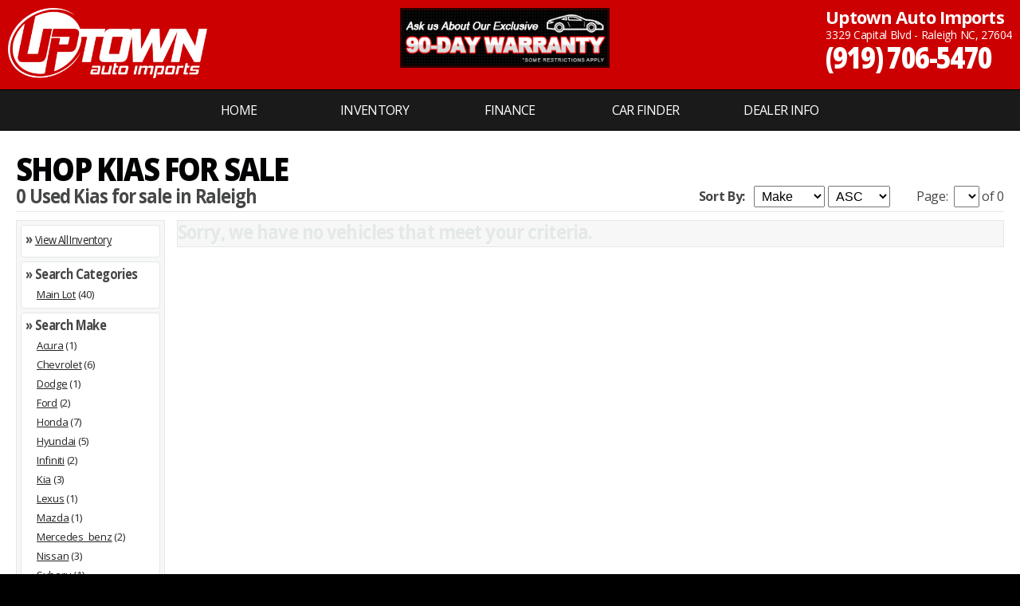

--- FILE ---
content_type: text/html; charset=utf-8
request_url: https://www.uptownautoimports.com/used/Kias-for-sale-in-Raleigh?y1=2008&y2=2008
body_size: 22600
content:
<!doctype html>
<html lang="en">






<head>

<meta name=viewport content="width=device-width, initial-scale=1">
<meta http-equiv="content-type" content="text/html; charset=UTF-8">

	
<title>Used Kias for sale Raleigh NC</title>
<meta name="description" content="If you're looking for a used Kia in Raleigh we have what you're looking for.  Uptown Auto Imports has used Kias for sale." />
<link rel="canonical" href="https://www.uptownautoimports.com/used/Kias-for-sale-in-Raleigh" />

<meta property="og:type" content="website" />
<meta property="og:url" content="https://www.uptownautoimports.com/used/Kias-for-sale-in-Raleigh" />
<meta property="og:title" content="Used Kias for sale Raleigh NC" />
<meta property="og:site_name" content="Uptown Auto Imports" />

	

<script type="text/javascript">

  var _gaq = _gaq || [];
  _gaq.push(['_setAccount', 'UA-83141100-43']);
  _gaq.push(['_trackPageview']);

  (function() {
    var ga = document.createElement('script'); ga.type = 'text/javascript'; ga.async = true;
    ga.src = ('https:' == document.location.protocol ? 'https://ssl' : 'http://www') + '.google-analytics.com/ga.js';
    var s = document.getElementsByTagName('script')[0]; s.parentNode.insertBefore(ga, s);
  })();

</script>

<!-- Global site tag (gtag.js) - Google Analytics -->
<script async src="https://www.googletagmanager.com/gtag/js?id=G-S9ZH30WDC2"></script>
<script>
  window.dataLayer = window.dataLayer || [];
  function gtag(){dataLayer.push(arguments);}
  gtag('js', new Date());

  gtag('config', 'G-S9ZH30WDC2');
</script>
</head>

<link rel="stylesheet" type="text/css" href="/css/fonts.css"/>
<link rel="stylesheet" type="text/css" href="/css/stylesheet.css"/>
<link rel="stylesheet" type="text/css" href="/css/integrations.css"/>

<script src="https://code.jquery.com/jquery-3.6.4.min.js"></script>


<SCRIPT TYPE="text/javascript">
<!--
function changesort(make,model,year1,year2,price1,price2,downpay1,downpay2,npp,sortfieldval,sortdirval)
{	
	window.location = "?page=0&npp=" + npp + "&mk=" + make + "&md=" + model + "&y1=" + year1 + "&y2=" + year2 + "&p1=" + price1 + "&p2=" + price2 + "&dp1=" + downpay1 + "&dp2=" + downpay2 + "&sf=" + sortfieldval + "&sd=" + sortdirval
}

function changepage(myref,npp,make,model,year1,year2,price1,price2,downpay1,downpay2)
{	
	var sortfield = document.getElementById('sortfield');
	var sortdir = document.getElementById('sortdir');
	var pageno = myref.value - 1;
	
	window.location = "?page=" + pageno + "&npp=" + npp + "&mk=" + make + "&md=" + model + "&y1=" + year1 + "&y2=" + year2 + "&p1=" + price1 + "&p2=" + price2 + "&dp1=" + downpay1 + "&dp2=" + downpay2 + "&sf=" + sortfield.value + "&sd=" + sortdir.value
}
//-->
</SCRIPT>

<style type="text/css">

@media (max-width: 640px) {

	div.MobileBrowse { display:flex; flex-direction:column }
	div.BrowseOrderingTop { order:1; float: inherit; }
	div.BrowseRight { order:2; float: inherit; }
	div.BrowseLeft { width:100% !important; order:3; float: inherit; }
	div.BrowseOrderingBottom { order:4; float: inherit; }
	
	p.InvSearchText { display: inline-block }
}

</style>










<body class="Home SubPage">

<div id="SiteContainer">
	<div class="Container">
		<div id="InnerContainer">
			<div class="HeaderBackground">
	<div class="HeaderContainer">
		<div class="Box33 FloatLeft">
			<div id="HeaderLogoPadding">		
				<div class="MobileCenter"><a class="LogoImageLink" href="/"><img class="LogoImage" src="https://www.uptownautoimports.com/images/uptown-auto-imports-logo.png"></a></div>
			<div style="clear:both"></div></div>						
		<div style="clear:both"></div></div><div class="Box33 FloatLeft AlignCenter">
			<div id="HeaderLogoPadding">
				<div style="display:inline-block"><img src="/images/warranty.png" style="max-height:100%; height:75px;" /></div>
				<!--<div class="CarGurusBadge20"><img src="/web/images/cargurus-2020.png" style="max-width: 64px; width:100%; display:inline-block"></div>-->
			<div style="clear:both"></div></div>						
		<div style="clear:both"></div></div>
		<div class="Box33 FloatRight MobileCenter">
			<div id="HeaderInfoPadding">
				
				<div class="FloatRight HeaderRightBox">

					
					<p class="HeaderTitle DesktopOnly">Uptown Auto Imports</p>
					
					<p class="HeaderText DesktopOnly">3329 Capital Blvd&nbsp;-&nbsp;Raleigh NC, 27604</p>
					<p class="HeaderText MobileOnly">Raleigh NC, 27604</p>

					<p class="HeaderPhone"><a class="HeaderPhone" href="tel:(919) 706-5470">(919) 706-5470</a></p>
				<div style="clear:both"></div></div>
				
			<div style="clear:both"></div></div>
		<div style="clear:both"></div></div>
	<div style="clear:both"></div></div>
<div style="clear:both"></div></div>

<div style="clear:both"></div>

		<div class="NavigationMenu">
			<label for="show-menu" class="show-menu" style="text-align:center">MENU</label>
			<input type="checkbox" id="show-menu" role="button">

			<ul id="menu" class="MainMenu menustyle">
				
			
				<li class="main home">
					<a href="https://www.uptownautoimports.com">Home</a>
				</li>
			

				<li class="main">
					<a href="https://www.uptownautoimports.com/inventory.aspx">
						INVENTORY
					</a>
					<ul class="hidden">
						<li>
							<a class="submenu" href="https://www.uptownautoimports.com/inventory.aspx">
								All Inventory
							</a>
						</li>
						<li>
							<a class="submenu" href="https://www.uptownautoimports.com/inventory.aspx?p1=5&p2=5000">
								Shop Under $5K
							</a>
						</li>
						<li>
							<a class="submenu" href="https://www.uptownautoimports.com/inventory.aspx?p1=5&p2=10000">
								Shop Under $10K
							</a>
						</li>
						
					</ul>
				</li>				
				
			
				<li class="main">
					<a href="https://www.uptownautoimports.com/finance.aspx">
						FINANCE
					</a>
					
					<ul class="hidden ">
						<li>
							<a class="submenu" href="/finance.aspx">
								Finance Options
							</a>
						</li>
						<li>
							<a class="submenu" href="https://vpix.us/credit/dealer/uptownautoimports/" target="_blank">
								Credit Application	
							</a>
						</li>
					</ul>
					
				</li>
			
				<li class="main">
					<a href="https://www.uptownautoimports.com/request.aspx">
						CAR FINDER
					</a>
				</li>
			
			
				<li class="main">
					<a href="https://www.uptownautoimports.com/contact.aspx">
						Dealer&nbsp;Info
					</a>
					<ul class="hidden">
						
						<li>
							<a class="submenu" href="https://www.uptownautoimports.com/contact.aspx">
								Contact Us
							</a>
						</li>
						<li>
							<a class="submenu" href="https://www.uptownautoimports.com/locate.aspx">
								Get Directions
							</a>
						</li>
						
					</ul>
				</li>

			

			</ul>
		<div style="clear:both"></div>
		</div>
		
<div style="clear:both"></div>


		</div>
		
		<div id="InnerContainer">
			<div class="PageBackground">
				<div class="PageContainer">
					<div class="Box100">
						<div id="PageInnerBox" class="InnerBox InnerBoxInventory">
							<div class="Box100">
								<div id="PaddingX">	
									
										<h1 class="PageTitleInventory PageTitle DesktopOnly">Shop Kias for sale</h1>
									
<style>
@media (max-width: 640px) {
	div.ListingsImage { width: 100% !important }
	p.ListingsTextMobile { display: none }
}
</style>
<div class="Box100 MobileBrowse" >
	<div class="BrowseOrdering BrowseOrderingTop">
		
		<h3 class="MobileOnly MobileCenter" style="margin-bottom:15px"><a href="#narrow"><strong>Narrow Your Search</strong></a></h2>
		
		<h2 class="InvBrowseSubTitle">
			0 Used Kias for sale in Raleigh

			

		</h2>
	
		<p class="InvBrowseSearchText"><b>Sort By:</b> &nbsp;
			<select class="ListingsDropdown" name="sortfield" id="sortfield" onchange="changesort('','','2008','2008','','','','',25,this.value,'ASC');">
				<option value="Make" Selected>Make</option>
				<option value="Model" >Model</option>
				<option value="Mileage" >Mileage</option>
				<option value="Year" >Year</option>
				<option value="StockNumber" >Stock #</option>
				<option value="askingprice" >Price</option>
			</select>
		
			<select class="ListingsDropdown" name="sortdir" id="sortdir" onchange="changesort('','','2008','2008','','','','',25,'Make',this.value);">
				<option value="ASC" Selected>ASC</option>
				<option value="DESC" >DESC</option>
			</select>
			<span class="DesktopOnly">&nbsp;&nbsp;&nbsp;&nbsp;&nbsp;&nbsp;&nbsp;</span>
			<span class="MobileOnly"></span>
			
			Page:&nbsp;	
			<select class="ListingsDropdown" name="page" onchange="changepage(this,'25','','','2008','2008','','','','');">
				
			</select>&nbsp;of&nbsp;0
		</p>
	</div>
	
	<div style="clear:both"></div>
    
	<div class="BrowseLeft">
		<div class="NarrowSearchHeaders MobileCenter ">
			<a name="narrow"></a><h3 class="MobileOnly MobileCenter Primary"><strong>Narrow Your Search</strong></h3>

			<h2 class="InvSubTitle">
				&raquo; <a class="InvSearchLinks" href="/inventory.aspx">View All Inventory
				</a>
			</h2>
		</div>
		<div class="NarrowSearchHeaders SRPDrillDownInvCat">
			<h2 class="InvSubTitle">&raquo; Search Categories</h2>
<p class='InvSearchText'><a title='View all 40 Main Lots for sale' class='InvSearchLinks' href='/vehicles/Main-Lot-for-sale'>Main Lot</a> (40)</p></div>

		<div class="NarrowSearchHeaders">
			<h2 class="InvSubTitle">&raquo; Search Make</h2>
<p class='InvSearchText'><a title='View all 1 Acuras for sale' class='InvSearchLinks' href='/used/Acuras-for-sale-in-Raleigh'>Acura</a> (1)</p><p class='InvSearchText'><a title='View all 6 Chevrolets for sale' class='InvSearchLinks' href='/used/Chevrolets-for-sale-in-Raleigh'>Chevrolet</a> (6)</p><p class='InvSearchText'><a title='View all 1 Dodges for sale' class='InvSearchLinks' href='/used/Dodges-for-sale-in-Raleigh'>Dodge</a> (1)</p><p class='InvSearchText'><a title='View all 2 Fords for sale' class='InvSearchLinks' href='/used/Fords-for-sale-in-Raleigh'>Ford</a> (2)</p><p class='InvSearchText'><a title='View all 7 Hondas for sale' class='InvSearchLinks' href='/used/Hondas-for-sale-in-Raleigh'>Honda</a> (7)</p><p class='InvSearchText'><a title='View all 5 Hyundais for sale' class='InvSearchLinks' href='/used/Hyundais-for-sale-in-Raleigh'>Hyundai</a> (5)</p><p class='InvSearchText'><a title='View all 2 Infinitis for sale' class='InvSearchLinks' href='/used/Infinitis-for-sale-in-Raleigh'>Infiniti</a> (2)</p><p class='InvSearchText'><a title='View all 3 Kias for sale' class='InvSearchLinks' href='/used/Kias-for-sale-in-Raleigh'>Kia</a> (3)</p><p class='InvSearchText'><a title='View all 1 Lexuss for sale' class='InvSearchLinks' href='/used/Lexuss-for-sale-in-Raleigh'>Lexus</a> (1)</p><p class='InvSearchText'><a title='View all 1 Mazdas for sale' class='InvSearchLinks' href='/used/Mazdas-for-sale-in-Raleigh'>Mazda</a> (1)</p><p class='InvSearchText'><a title='View all 2 Mercedes_benzs for sale' class='InvSearchLinks' href='/used/Mercedes_benzs-for-sale-in-Raleigh'>Mercedes_benz</a> (2)</p><p class='InvSearchText'><a title='View all 3 Nissans for sale' class='InvSearchLinks' href='/used/Nissans-for-sale-in-Raleigh'>Nissan</a> (3)</p><p class='InvSearchText'><a title='View all 1 Subarus for sale' class='InvSearchLinks' href='/used/Subarus-for-sale-in-Raleigh'>Subaru</a> (1)</p><p class='InvSearchText'><a title='View all 5 Toyotas for sale' class='InvSearchLinks' href='/used/Toyotas-for-sale-in-Raleigh'>Toyota</a> (5)</p></div>



		<div class="NarrowSearchHeaders">
			<h2 class="InvSubTitle">&raquo; Search Price</h2>
<p class='InvSearchText'><a class='InvSearchLinks' title='View all used cars for sale in this price range' href='?sf=askingprice&sd=ASC&p1=2&p2=5000'>Under $5,000</a> (4)</p><p class='InvSearchText'><a class='InvSearchLinks' title='View all used cars for sale in this price range' href='?sf=askingprice&sd=ASC&p1=5000&p2=7500'>$5,000 - $7,500</a> (7)</p><p class='InvSearchText'><a class='InvSearchLinks' title='View all used cars for sale in this price range' href='?sf=askingprice&sd=ASC&p1=7500&p2=10000'>$7,500 - $10,000</a> (9)</p><p class='InvSearchText'><a class='InvSearchLinks' title='View all used cars for sale in this price range' href='?sf=askingprice&sd=ASC&p1=10000&p2=12500'>$10,000 - $12,500</a> (11)</p><p class='InvSearchText'><a class='InvSearchLinks' title='View all used cars for sale in this price range' href='?sf=askingprice&sd=ASC&p1=12500&p2=15000'>$12,500 - $15,000</a> (7)</p><p class='InvSearchText'><a class='InvSearchLinks' title='View all used cars for sale in this price range' href='?sf=askingprice&sd=ASC&p1=15000&p2=20000'>$15,000 - $20,000</a> (2)</p></div>

		<div class="NarrowSearchHeaders">
			<h2 class="InvSubTitle">&raquo; Search Year</h2>			
<p class='InvSearchText'><a class='InvSearchLinks' title='View all 2021 used cars for sale' href='?y1=2021&y2=2021'>2021</a> (2)</p><p class='InvSearchText'><a class='InvSearchLinks' title='View all 2020 used cars for sale' href='?y1=2020&y2=2020'>2020</a> (3)</p><p class='InvSearchText'><a class='InvSearchLinks' title='View all 2019 used cars for sale' href='?y1=2019&y2=2019'>2019</a> (4)</p><p class='InvSearchText'><a class='InvSearchLinks' title='View all 2018 used cars for sale' href='?y1=2018&y2=2018'>2018</a> (3)</p><p class='InvSearchText'><a class='InvSearchLinks' title='View all 2017 used cars for sale' href='?y1=2017&y2=2017'>2017</a> (1)</p><p class='InvSearchText'><a class='InvSearchLinks' title='View all 2016 used cars for sale' href='?y1=2016&y2=2016'>2016</a> (1)</p><p class='InvSearchText'><a class='InvSearchLinks' title='View all 2015 used cars for sale' href='?y1=2015&y2=2015'>2015</a> (5)</p><p class='InvSearchText'><a class='InvSearchLinks' title='View all 2014 used cars for sale' href='?y1=2014&y2=2014'>2014</a> (3)</p><p class='InvSearchText'><a class='InvSearchLinks' title='View all 2013 used cars for sale' href='?y1=2013&y2=2013'>2013</a> (2)</p><p class='InvSearchText'><a class='InvSearchLinks' title='View all 2012 used cars for sale' href='?y1=2012&y2=2012'>2012</a> (2)</p><p class='InvSearchText'><a class='InvSearchLinks' title='View all 2011 used cars for sale' href='?y1=2011&y2=2011'>2011</a> (3)</p><p class='InvSearchText'><a class='InvSearchLinks' title='View all 2010 used cars for sale' href='?y1=2010&y2=2010'>2010</a> (4)</p><p class='InvSearchText'><a class='InvSearchLinks' title='View all 2009 used cars for sale' href='?y1=2009&y2=2009'>2009</a> (2)</p><p class='InvSearchText'><a class='InvSearchLinks' title='View all 2008 used cars for sale' href='?y1=2008&y2=2008'>2008</a> (1)</p><p class='InvSearchText'><a class='InvSearchLinks' title='View all 2007 used cars for sale' href='?y1=2007&y2=2007'>2007</a> (3)</p><p class='InvSearchText'><a class='InvSearchLinks' title='View all 1997 used cars for sale' href='?y1=1997&y2=1997'>1997</a> (1)</p></div>





</div>


	<div class="BrowseRight">	
<!-- INVENTORY LISTINGS-->

		<div class="Listings">
			<h2 class="SubTitleText">Sorry, we have no vehicles that meet your criteria.</h2>
		<div style="clear:both"></div>
		</div>

	</div>
	<div class="BrowseOrdering BrowseOrderingBottom">
		<div style="float: left" class="DesktopOnly"><h2 class="InvBrowseSubTitle">Vehicles 1 - 0 of 0</h2></div>
			<p class="InvBrowseSearchText">
			
			Page:&nbsp;	<select class="ListingsDropdown" name="page" onchange="changepage(this,'25','','','2008','2008','','');">
				
				</select>&nbsp;of 0</p>
	</div>
<div style="clear:both"></div></div>

<style type="text/css">
	div.ListingsIntegrations { min-width: 165px !important }
</style>



<script>
  var CarGurus = window.CarGurus || {}; window.CarGurus = CarGurus;
  CarGurus.DealRatingBadge = window.CarGurus.DealRatingBadge || {};
CarGurus.DealRatingBadge.options = {
 "style": "STYLE1",
 "minRating": "FAIR_PRICE",
 "showContactForm": true,
 "debug": false,
 "live": true,
 "liveIntervalMS": "500",
 "defaultHeight": "60"
};

(function() {
    var script = document.createElement('script');
    script.src = "https://static.cargurus.com/js/api/en_US/1.0/dealratingbadge.js";
    script.async = true;
    var entry = document.getElementsByTagName('script')[0];
    entry.parentNode.insertBefore(script, entry);
})();
</script>

		
								<div style="clear:both"></div></div>
							<div style="clear:both"></div></div>
						<div style="clear:both"></div></div>
					<div style="clear:both"></div></div>
				<div style="clear:both"></div></div>
			</div>
		</div>	
	</div>	
	
<div class="FooterBackground">
	<div class="FooterContainer">

		<div class="FooterLeft MobileFooterBox">
			<div class="Box100 MobileCenter">
				<p class="FooterTitle FooterTitleLeft"></p>
			</div>
			<div class="Box100 MobileCenter">
				
				<div class="FooterDealerInfo MobileCenter">
					<p class="FooterText">
						<strong>Uptown Auto Imports</strong><br/>
						3329 Capital Blvd<br/>
						Raleigh, NC 27604<br/>
					
						
							<div class="ContactLocateIcon"></div><a class="FooterNav" href="/locate.aspx">Get Directions</a><br/>
						
							<div class="ContactPhoneIcon"></div><a class="FooterNav" href="tel:(919) 706-5470">(919) 706-5470</a><br/>
						
							<div class="ContactContactIcon"></div><a class="FooterNav" href="/contact.aspx">Contact Us</a>
					</p>
				<div style="clear:both"></div></div>
				
			
				<div class="FooterDealerHours MobileCenter">
					<div class="Box100">
						<div class="FooterBox20 FloatLeft">
							<p class="FooterText">Mon:<br>Tues:<br>Wed:<br>Thur:<br>Fri:<br>Sat:<br>Sun:</p>
						<div style="clear:both"></div></div>
						
						<div class="FooterBox80 FloatLeft">
							<p class="FooterText">
								9:30AM - 6PM<br>
								9:30AM - 6PM<br>
								9:30AM - 6PM<br>
								9:30AM - 6PM<br>
								9:30AM - 6PM<br>
								10AM - 6PM<br>
								CLOSED
							</p>
						<div style="clear:both"></div></div>
					</div>			

					
				</div>
			
			<div style="clear:both"></div></div>
		</div>
	
		<div class="FooterRight MobileCenter">

			<p class="FooterTitle FooterTitleRight"></p>
			<p class="FooterText DesktopOnly">
				<a class="FooterNav" target="_blank" href="/web/inventory-list.aspx?cars-for-sale">Inventory List</a>&nbsp; |&nbsp;
				<a class="FooterNav" target="_blank" href="/web/sitemap.aspx">Sitemap</a>&nbsp; | &nbsp; 
				<a class="FooterNav" target="_blank" href="/web/privacy-policy.aspx">Privacy Policy</a>&nbsp; | &nbsp;
				<a class="FooterNav" target="_blank" href="/web/image-credits.aspx">Image Credits</a>
				<br/>
				<a class="FooterNav" target="_blank" href="/inventory.aspx?ref=footer"><span class="FooterNavSEOReplace"></span><item class="FooterNavSEO">Raleigh Used Cars For Sale by Uptown Auto Imports</item></a>
			</p>

			
			<a class="LogoImageLink" href="/"><img class="FooterLogoImage" src="https://www.uptownautoimports.com/images/uptown-auto-imports-logo.png"></a>
			
	
			<div class="FooterSocialContainer">
			
			
				<div class="FooterSocialIcons">
					<a href="https://facebook.com" target="_blank"><img class="FooterSocialIcons" src="/web/images/facebook_32.png" title="Like us on Facebook" alt="Like us on Facebook" ></a>
				</div>
			
				<div class="FooterSocialIcons">
					<a href="https://www.google.com/maps/search/Uptown+Auto+Imports,+Raleigh,+NC+27604" target="_blank"><img class="FooterSocialIcons" src="/web/images/googleplus_32.png" title="Connect with us on Google+" alt="View our dealership Google+ Page"></a>
				</div>
			
				<div class="CarGurusBadge CarGurusBadge18">
					<img class="CGImg" src="/web/images/cargurus-2018.png" style="max-width: 64px; width:100%; display:inline-block"/>
				</div>
				<div class="CarGurusBadge CarGurusBadge19">
					<img class="CGImg" src="/web/images/cargurus-2019.png" style="max-width: 64px; width:100%; display:inline-block"/>
				</div>
				<div class="CarGurusBadge CarGurusBadge20">
					<img class="CGImg" src="/web/images/cargurus-2020.png" style="max-width: 64px; width:100%; display:inline-block"/>
				</div>
				<div class="CarGurusBadge CarGurusBadge21">
					<img class="CGImg" src="/web/images/cargurus-2021.png" style="max-width: 64px; width:100%; display:inline-block"/>
				</div>
				<div class="CarGurusBadge CarGurusBadge22">
					<img class="CGImg" src="/web/images/cargurus-2022.png" style="max-width: 64px; width:100%; display:inline-block"/>
				</div>
			</div>
						
		</div>
	<div style="clear:both"></div></div>	
<div style="clear:both"></div></div>

<div class="FooterBackground2">
	<div class="FooterContainer2 AlignCenter">
		
		<p class="FooterCreditsText DesktopOnly">A <a class="FooterNav" href="https://kgidealersolutions.com/car-dealer-websites/" target="_blank">KGI Dealer Solutions Website</a>&nbsp;&copy;&nbsp;2024&nbsp;&nbsp;&nbsp;&bull;&nbsp;&nbsp;&nbsp;<item class="FooterCreditsTextReplace"></item><item class="FooterCreditsTextSEO">Used&nbsp;Cars&nbsp;Raleigh,&nbsp;NC</item></p>
		<p class="FooterCreditsText MobileOnly">A <a class="FooterNav" href="https://kgidealersolutions.com/car-dealer-websites/" target="_blank">KGI Dealer Solutions Website</a> &copy; 2024<br/><item class="FooterCreditsTextSEO">Used&nbsp;Cars&nbsp;Raleigh,&nbsp;NC</item></p>
	
	</div>
</div>

<style>
	div.CarGurusBadge	{ display:none } div.CarGurusBadge19 { display:none } div.CarGurusBadge20 { display:none } div.CarGurusBadge21 { display:none } div.CarGurusBadge22 { display:none }
</style>

<link href="https://fonts.googleapis.com/icon?family=Material+Icons" rel="stylesheet" >
<link href='https://fonts.googleapis.com/css?family=Playfair+Display|Cambo|Open+Sans:300,400,700,800' rel='stylesheet' type='text/css'>

		<script async src="https://widget.carstory.com/v1.0/button.js"></script>
		<script>
			var cswbntL0ad=setInterval(function(){window.CarStory&&(clearInterval(cswbntL0ad),window.CarStory.buildButtons({noClickButtons:!0,referrer:""}))},100),cb=function(){var e=document.createElement("link");e.rel="stylesheet",e.href="//widget.carstory.com/v1.0/no-click-button.css";var t=document.getElementsByTagName("head")[0];t.parentNode.insertBefore(e,t)},raf=requestAnimationFrame||mozRequestAnimationFrame||webkitRequestAnimationFrame||msRequestAnimationFrame;raf?raf(cb):window.addEventListener("load",cb);
		</script>	
	

<script src="/web/js/utm-tracking.js"></script>



</body>
</html>

--- FILE ---
content_type: text/css
request_url: https://www.uptownautoimports.com/css/stylesheet.css
body_size: 34302
content:
html { height:100%}
body{ margin: 0; padding: 0; height: 100%; background-image:url(''); background-repeat: repeat; background-attachment: fixed; }

#SiteContainer { position:relative; margin-top: 0px; border-radius: 0px;}
div.Container {
	max-width: 9999px;
	padding: 0px;
	padding-bottom: 0px;
	margin: 0 auto;
	position:relative;
	height: 100%;
	min-height: 600px;
}

/* ========== COLOR SCHEMES ========== */

	div.CarGurusBadge20 { display: none !important }

	body { background-color: #000000; }
	div.Container { background-color: #000000; border: 0px #232425 solid; }

	div.NavigationMenu { background-color: #1b1a1a; border-top: 1px #000000 solid; border-bottom: 1px #000000 solid; 
						'filter: progid:DXImageTransform.Microsoft.gradient(startColorstr='#f5f5f5', endColorstr='#e0e0e0');
						'background: -webkit-gradient(linear, left top, left bottom, from(#f5f5f5), to(#e0e0e0));
						'background: -moz-linear-gradient(top,  #f5f5f5,  #e0e0e0);
	}

	div.HeaderBackground { background-color: #CC0000; }
		
	div.BannerBackground { background-color: #000000; background-image: linear-gradient(to bottom, rgba(0,0,0,.75), rgba(0,0,0,.75)), url('/web/images/black-square-pattern.jpg'); background-repeat: repeat; }
	div.BannerBox { background-color: #000000; padding: 5px; margin: 0; }

	div.FeaturedBackground { background-color: #121314; background-image: linear-gradient(to bottom, rgba(0,0,0,.0), rgba(0,0,0,.0)), url('/web/images/black-square-pattern.jpg'); background-repeat: repeat; }
	
	div.HomeBackground { background-color: #121314;	background-image: linear-gradient(to bottom, rgba(0,0,0,.0), rgba(0,0,0,.0)), url('/images/home-background.jpg'); background-repeat: no-repeat; background-size: cover;
						'filter: progid:DXImageTransform.Microsoft.gradient(startColorstr='#', endColorstr='#');
						'background: -webkit-gradient(linear, left top, left bottom, from(#), to(#));
						'background: -moz-linear-gradient(top,  #,  #);
 	}
	div.CustSec1Background {  }
	div.CustSec2Background { background-image: linear-gradient(to bottom, rgba(0,0,0,.0), rgba(0,0,0,.0)), url('/web/images/black-metallic-pattern.jpg'); background-repeat: repeat; 
						border-top: 2px #cc0000 solid;
						border-bottom: 2px #cc0000 solid;
	}
	div.CustSecMapBackground { background-image: linear-gradient(to bottom, rgba(255,255,255,0), rgba(255,255,255,0)), url('/images/map-background.jpg'); }

	div.PageBackground { background-color: #; }

	div.FooterBackground { background-image: linear-gradient(to bottom, rgba(0,0,0,.4), rgba(0,0,0,.4)), url('/web/images/black-square-pattern.jpg'); background-repeat: repeat;
						   background-color: #020304; 
	 					   border-top: 2px #CC0000 solid; }
	div.FooterBackground2 { background-color: #111111; border-top: 1px #000000 solid; }
	div.FooterLeft,div.FooterCenter,div.FooterRight { border-bottom: 0px; }

	#FeaturedVehicleImage { outline: 1px #121314 solid; }
	#SpecialsVehicleImage { outline: 1px #121314 solid; }

	div.Testimonials, div.Staff, div.FAQ { border-bottom:1px #232425 solid; }
	img.StaffImages { border: 8px #232425 solid; }
	div.Headers, div.RightSideHeaders { background-color: #; border-bottom: 1px #343536 solid; }
	div.Boxes, div.RightSideBoxes { background-color: #; }
	div.HomeHeaders,div.HomeBoxes { background-color: #232425; border: 2px #343536 solid; }

	div.LocateMap { background-color: #121314; border: 10px solid #121314; }
	div.QuickPic { background-color: #; border: 0px solid #121314; }
	div.QuickPicBoxes { background-color: #232425; border: 1px solid #121314; }
	div.QuickPicImage{ border: 10px solid #121314; }
	div.FormsBackground { background-color: #; }

	.InnerBoxInventory { background-color: #FFFFFF; }
	.ImageLG { border: 1px solid #343536;}
	div.BrowseOrdering { border-bottom: 1px solid #E4E8E8; }
	div.BrowseLeft { background-color: #f7f7f7; border: 1px solid #e4e8e8; }
	div.NarrowSearchHeaders { background-color: #FFFFFF; border: 1px solid #E4E8E8; }
	div.BrowseRight { background-color: #; border: 0px solid #232425; }
	div.BrowseRightHeaders { background-color: #; border: 0px solid #c6c6c6; }
	div.Blurb { background-color: #e4e8e8; }
	div.Listings { background-color: #f7f7f7; border: 1px solid #e4e8e8; }
	div.Listings:hover { background-color: #fefefe }
	div.ListingsImage { border: solid 5px #e4e8e8; }
	div.ListingsPrice { border-left: 1px #e4e8e8 solid; }

	div.MainImageContainer { background-color: #343536; }
	img.ThumbImage { 	border: 5px #343536 solid; }
	div.DetailsSpecsAdditional { border-top: solid 1px #e4e8e8; }
	div.DetailsSpecsContainer { background-color: #F7f7f7; border: 1px #c6c6c6 solid; }
	div.DetailsFormsBackground { background-color: #FFFFFF; }
	div.SimilarListings { background-color: #FFFFFF; }
	div.SimilarListingsInnerContainer { background-color: #f7f7f7; border: 1px solid #c6c6c6; }
	div.SimilarListings:hover { background-color: #E4E8E8; }
	div.OptionsContainer { background-color: #f7f7f7; border: 1px #c6c6c6 solid; }
	.tabbed_area { background-color: #121314; border:0px solid #; }
	ul.tabs li.invtabs a { background-color: #CC0000; color: #FFFFFF; }
	ul.tabs li.invtabs a:hover { background-color: #C6C6C6; color: #000000; }
	ul.tabs li.invtabs a.active { background-color: #FFFFFF; color: #232425; }
	.content { background-color: #FFFFFF; }

/* ^^^^^^^^^^ COLOR SCHEMES ^^^^^^^^^^ */



/* MENU NAVIGATION */

div.NavigationMenu { display:block;
	height:50px;
	line-height: 50px;
}
ul.menustyle { list-style-type:none; margin:0 auto; padding:0; position:absolute; }
ul { list-style-type:none; margin:0 auto; padding:0; }
ul.MainMenu { position:absolute; left:0; right:0; margin: 0 auto; z-index:1; text-align: center; }
li.main { display:inline-block; text-align: center;
	min-width: 120px;
	width: 13%;
}
li.main { border-left: 0px #FFFFFF solid; }
li.home { border-left: 0px; }

li.main a {
	color: #FFFFFF;
	display:block;
	font-size: 16px; 
	font-weight:400 !important;
	letter-spacing: -.04em;
	text-decoration:none;
	text-transform:uppercase;
	line-height: 50px;
	height: 50px;
}
li.main:hover a {
	background: #CC0000;
	-webkit-transition: all .6s ease; 
	transition: all 0.5s ease;
}
li.main:hover ul a {
	color: #000000;
	font-size: 13px;
	font-weight: 400;
	text-align: left;
	height: 50px;
	line-height: 50px;
}
li.main:hover ul a:hover {
	background: #CC0000;
	color: #FFFFFF;
	-webkit-transition: all .6s ease; 
	transition: all 0.5s ease;
}
li.main ul { display: none; position:absolute; }
li.main ul li {
	display: block;
	float: none;
	width: 225px;
	padding: 5px 5px 0 5px;
}
li.main ul li a { padding: 0px 15px; }
li.main:hover a.submenu {
	background: #FFFFFF;
	color: #0c0c0c;
	-webkit-transition: all .6s ease; 
	transition: all 0.5s ease;
	border-top: 1px #f0f0f0 solid;
}
li.main:hover a.submenu:hover {
	background: #0c0c0c;
	color: #ffffff;
	-webkit-transition: all .6s ease; 
	transition: all 0.5s ease;
}

ul li a:hover + .hidden, .hidden:hover {
	display: block;
	z-index:1;
	background-color: #FFFFFF;
	border: 1px #f0f0f0 solid;
	box-shadow: rgba(0, 0, 0, 0.2) 1px 2px 5px;
	padding-bottom: 5px;
}
.show-menu {
	font-size: 14px;
	font-weight: 400;
	text-decoration: none;
	color: #000000;
	text-align: ;
	padding: 10px 0;
	display: none;
	width: 250px;
}



input[type=checkbox]{ display: none; }
input[type=checkbox]:checked ~ #menu{ display: block; }
#CenterY { position: relative; top: 50%; transform: translateY(-50%);}
.FloatRight { float:right;}
.FloatLeft { float:left;}
.AlignCenter { text-align: center;}
.AlignRight,.MobileAlignRight { text-align: right;}
.TopMargin { margin-top: 15px;}
.BottomMargin { margin-bottom: 15px;}
.RightMargin { margin-right: 15px;}
.HeaderRightBox { margin-left: 30px }
.Shadow {text-shadow: rgba(0, 0, 0, 0.6) 2px 2px 5px;}
.BoxShadow {box-shadow: rgba(0, 0, 0, 0.6) 1px 2px 5px;}

#InnerContainer { padding: 0px}
#InnerBox { padding: 0 10px; }
#Padding5 {padding: 5px}
#Padding {padding: 10px}
#Padding20 {padding: 20px}
#PaddingY { padding: 10px 0; }
#PaddingX { padding: 0 10px; }
#InnerBoxLeft { padding: 0px 10px 0px 0px }
#InnerBoxRight { padding: 0px 0px 0px 10px }

.MobileOnly { display: none; }
.DesktopOnly { display: ; }

.Box10,.FooterBox10 {width: 9.5% }
.Box15 {width: 15% }
.Box20,.FooterBox20 {width: 20% }
.Box25 {width: 25% }
.Box30 { width: 30% }
.Box33 { width: 33% }
.Box34 { width: 34% }
.Box40 { width: 40% }
.Box45 { width: 45% }
.Box50 { width: 50% }
.Box55 { width: 55% }
.Box60 { width: 60% }
.Box66 { width: 66% }
.Box75 { width: 75% }
.Box80 { width: 80% }
.FooterBox80 { width: 80% }
.Box90,.FooterBox90 { width: 90% }
.Box100 { width: 100% }
.Box33Header { width: 33%; text-align: left; }
.Box66Header { width: 66%; text-align: right; }

.Spacer25 { height: 25px; display: block }
.Spacer50 { height: 50px; display: block }

img.inventorythumb { display:block; width: 100%; }
div, ul, li { margin: 0 auto; padding: 0;}

img.StockImage { float:right; margin: 28px 10px 25px 35px; width: 420px; border-radius: 4px;}
img.CustomImage { float:right; margin: 36px 0px 25px 35px;}
img.LogoImage {	width: 75%;	max-width: 250px; display: inline-block; }
img.FooterLogoImage { width: 100%; max-width: 160px; margin-bottom: 15px; margin-top: 50px; }
a.LogoImageLink { line-height: 100%;padding:0;margin:0;}



/*Buttons*/

div.ButtonBox { width: 100%; max-width: 333px; display:inline-block; margin-top: 20px; }
a.LinkButtons:active,a.LinkButtons:link,a.LinkButtons:visited {
	width: 100%; padding: 15px 0; text-align:center; display: inline-block; text-decoration:none; font-size: 100%; letter-spacing: -.03em; margin: 0; -webkit-transition: all .6s ease; transition: all 0.5s ease;}

a.LinkButtonsPrimary { border: 0px #232425 solid; color: #FFFFFF; background-color: #CC0000; border-radius: 6px; }
a.LinkButtonsPrimary:hover { border: 0px #232425 solid; color: #FFFFFF; background-color: #232425; }
a.LinkButtonsSecondary { border: 0px #232425 solid; color: #232425; border-radius: 6px; }
a.LinkButtonsSecondary:hover { border: 0px #C6C6C6 solid; color:#C6C6C6; }
a.LinkButtonsWhite { border: 0px #FFFFFF solid; background-color: #FFFFFF; color:#; border-radius: 6px; }
a.LinkButtonsWhite:hover { border: 0px #232425 solid; color: #232425; background-color: #CC0000; }
a.LinkButtonsBlack { border: 0px #000000 solid; color: #FFFFFF; background-color: #000000; border-radius: 6px; }
a.LinkButtonsBlack:hover { border: 0px #232425 solid; color: #C6C6C6; background-color: #232425 }

a.Buttons1, a.Buttons1:active {
	display: inline-block;	float: right; text-indent: -999999px;	width: 300px; height: 152px; margin-left: 0px; margin-bottom: 15px;
	background: url('') bottom;
}
a.Buttons1:hover {
	 background-position: 0 0;
	 color: white;
	 text-decoration:underline;}

div.ContactLocateIcon {	background-image: url('../../web/images/icon-locate-24-bw.png'); }
div.ContactPhoneIcon {	background-image: url('../../web/images/icon-phone-24-bw.png'); }
div.ContactContactIcon {	background-image: url('../../web/images/icon-contact-24-bw.png'); }
div.ContactEmailIcon {	background-image: url('../../web/images/icon-email-24-bw.png'); }

div.ContactLocateIcon,
div.ContactPhoneIcon, 
div.ContactContactIcon,
div.ContactEmailIcon
{
	width: 24px !important;
	height: 22px !important;
	background-position: 0 24px;
	display: inline-block;
	margin-right: 5px;
}

div.FooterContainer div.ContactLocateIcon,
div.FooterContainer div.ContactPhoneIcon, 
div.FooterContainer div.ContactContactIcon,
div.FooterContainer div.ContactEmailIcon
{
	width: 24px !important;
	height: 22px !important;
	background-position: 0 24px;
}


/* ADDITIONAL CONTAINERS */

div.WidgetContents {
	margin: 8px 0px 0px 0px; width: 20%; float: left;
}
div.Testimonials, div.Staff, div.FAQ { width: 100%; display: inline-block; }
div.TestimonialsInnerContainer, div.StaffInnerContainer, div.FAQInnerContainer 
	{ padding: 20px 0; }

div.Headers, div.RightSideHeaders {
	margin: 10px 0 0 0; padding: 8px 0; border-radius: 8px 8px 0 0 }
div.Boxes, div.RightSideBoxes {
	margin: 0 0 10px 0; padding: 8px; }
div.HomeHeaders {
	margin: 0; padding: 15px; border-bottom: 0px; border-radius: 0 }
div.HomeBoxes {
	margin: 0 0 10px 0; padding: 15px; border-top: 0px; }

div.LocateMap {
	margin: 10px auto; }
div.QuickPic {
	margin-left: auto; margin-right: auto; padding: 5px; }
div.QuickPicBoxes {
	margin: 5px; padding: 8px; }
div.QuickPicImage{
	margin-bottom: 10px; }
div.FormsBackground {  }

div.DealershipHours {
	
}
div.HoursContainer {
	width: 100%;
	display: inline-block;
}
div.HoursContainerLeft, div.InfoContainerLeft {
	width: 49%;
	float: left;
}
div.HoursContainerRight, div.InfoContainerRight {
	width: 49%;
	float: left;
}
div.HoursContainerNotes {
	width: 100%;
	float: left;
	text-align: center;
	font-style: italic;
}
div.HoursIndividualContainer {
	width: 100%;
	margin: 8px 0 0 0;
	
}
div.HoursTitle {
	font-size: 16px;
	font-weight: 700;
	float: left;
	line-height: 150%;
	text-transform: uppercase;
}
div.HoursDay {
	font-size: 14px;
	float: left;
	line-height: 100%;
	width: 33%;
}
div.HoursTime {
	font-size: 14px;
	font-weight: 700;
	text-indent:8px;
	float: left;
	line-height: 100%;
	width: 66%;
}
div.InfoContainer {
	font-size: 14px;
	line-height: 170%;
}



/* STAFF & TESTIMONIALS */

div.StaffImageBox { width: 30%; float: left }
img.StaffImages { width: 90%; max-width: 320px; display: block; }	
div.StaffBody { float:left; width: 70%; }

div.TestimonialsImageBox { width: 30%; float: left }
img.TestimonialsImages { width: 90%; max-width: 320px; display: block; }	
div.TestimonialsBody { float:left; width: 70%; }



/* FORMS */

div.FormField, div.FormFieldBoxShort {
	width: 120px; float: left; display: inline; margin-left: 20px; margin-bottom: 8px; }
div.FormFieldBox, div.FormFieldLong {
	width: 220px; float: left; display: inline; margin-left: 20px; margin-bottom: 8px; }



/* SITE HEADER*/

div.HeaderBackground {
	width: 100%;
}
div.HeaderContainer {
	max-width: 1440px;
	padding: 0;
	margin: 0 auto;
}
#HeaderLogoPadding,
#HeaderInfoPadding {padding: 10px}

div.HeaderSocialContainer { display:block; }
div.HeaderSocialIcons { display:inline-block; margin-bottom:0px; padding-bottom:0px;}
img.HeaderSocialIcons { display: block; margin:0; padding:0; }



/* MAIN BANNER */

div.BannerBackground {
	width: 100%;
	position: relative; 
}
div.BannerContainer {
	max-width: 1440px;
	padding: 20px 0px;
	margin: 0 auto;
	position:relative;
}
div.BannerBox {
	padding: 5px;
	margin: 0;
}
div.BannerShadow {
	background-image: url('/web/images/responsive-banner-shadow.png');
	background-size: cover; 
	background-repeat: no-repeat; 
	height: 20px; 
	width: 100%;
	max-width: 1400px;
	float: left; 
	margin-top: -2px;
}

div.BannerContainer h2 {
	font-size: 43px;
	font-weight: 800;
	letter-spacing: -.05em;
	margin: 0;
	padding: 0;
}
div.BannerLeft h3 {
	letter-spacing: -.03em;
}



/* FEATURED VEHICLE */

div.FeaturedBackground, div.SpecialsBackground {
	width: 100%;
	margin: 0 auto;
}
div.FeaturedContainer, div.SpecialsContainer {
	width: 100%;
	max-width: 1420px;
	margin: 0 auto;	
	padding: 0px;
	position:relative;
	text-align:center;
}
#FeaturedInnerBox, #SpecialsInnerBox {
	padding: 0px;
}
div.FeaturedVehicleListing, div.SpecialsVehicleListing {
	display: inline-block;
	width: 16.33%;
	margin: 0 auto;
	padding: 0;
	position: relative;
}
div.SpecialsVehicleListing {
	float: left;
	width: 25%;
	margin: 0 auto;
	padding: 0;
	position: relative;
}
#FeaturedVehicleImage, #SpecialsVehicleImage {
	max-width: 100%;
	max-height: 100%;
}

div.FeaturedVehicleImageContainer, div.SpecialsVehicleImageContainer {
	padding: 0px;
	margin: 12px;
}
div.FeaturedVehicleImageTextBox, div.SpecialsVehicleImageTextBox {
	width: 100%; text-align:center; margin-top: 0px;
}



/* HOME CONTAINER */

div.HomeBackground { width: 100%; }
div.HomeContainer {
	max-width:1440px;
	padding: 20px 0px;
	margin: 0 auto;
	position:relative;
	height: 100%;
}



/* PAGE CONTAINER */

div.PageBackground { width: 100%; }
div.PageContainer {
	max-width:1440px;
	min-height: 420px;
	padding: 0px;
	margin: 0 auto;
	position:relative;
}
#PageInnerBox {
	padding: 10px;
	padding-bottom: 60px;
}

.InnerBoxMisc,
.InnerBoxMisc2,
.InnerBoxMisc3,
.InnerBoxAbout,
.InnerBoxContact,
.InnerBoxFinance,
.InnerBoxInventory,
.InnerBoxLocate,
.InnerBoxRequest,
.InnerBoxSell,
.InnerBoxService,
.InnerBoxService2,
.InnerBoxSpecials,
.InnerBoxStaff,
.InnerBoxTestimonials,
.InnerBoxVDP {
	padding-top: 30px !important;
}



/* CUSTOM CONTAINERS */

div.CustSec1Background { width: 100%; }
div.CustSec1Container {
	max-width:1440px;
	padding: 0px;
	margin: 0 auto;
	position:relative;
}
div.CustSec1Container h1 {
	margin-bottom: 5px;
	font-size: 54px;
}

div.CustSec1Container h2,
div.CustSec1Container h3 {
	font-size: 24px;
	margin-bottom: 20px;
}

div.CustSec2Background { width: 100%; }
div.CustSec2Container {
	max-width: 1440px;
	text-align: center;
	position: relative;
	padding: 25px 0;
}
div.CustSec2Container h1 {
	margin-bottom: 8px;
	font-size: 42px;
}

div.CustSec2Container h2,
div.CustSec2Container h3 {
	font-size: 20px;
	margin-bottom: 30px;
}

div.CustSecMapBackground {
	width: 100%;
	background-repeat: no-repeat; 
	background-position: center center;
	background-size: cover;
}
div.CustSecMapContainer {
	max-width: 1440px;
	position:relative;
	height: 325px;
}
div.CustSecMapBox {
	text-align:center;
	background: rgba(255,255,255,.75);
	width: 40%;
	margin: 20px 2.5%;
	border: 1px #e4e8e8 solid;
	float: right;
}



/* FOOTER CONTAINER */

div.FooterBackground {
	width: 100%;
	padding: 75px 0 25px 0;
	margin-top: 0px;
}
div.FooterContainer {
	max-width: 1420px;
	padding: 0 10px;
	position:relative;
}
div.FooterContainer2 {
	max-width: 1440px;
	position:relative;
}
div.FooterBackground2 {
	width: 100%;
	padding: 6px 0;
}

div.FooterLeft { width:; float: left; padding: 10px; }
div.FooterRight { width:; float: right; padding: 10px; text-align:right; }

p.FooterTitleLeft { border-bottom: 2px #222324 solid; padding-bottom: 5px; }
p.FooterTitleRight { border-bottom: 2px #222324 solid; padding-bottom: 5px; }
p.FooterTitleLeft:after { content:"DEALERSHIP INFO"}
p.FooterTitleRight:after { content:"ADDITIONAL RESOURCES"}

div.FooterDealerInfo { float:left; min-width: 190px; }
div.FooterDealerHours { float: left; min-width: 250px; }

div.FooterSocialContainer { display:block; }
div.FooterSocialIcons { display:inline-block; margin-bottom:0px; padding-bottom:0px;}
img.FooterSocialIcons { display: block; margin:0; padding:0; }



/* Stock Images */
img.StockImageMisc2 { width: 25%; }

/* Inventory Specials */

div.FeaturedLG {
	float: left; margin: 10px 0px 10px 18px; position: relative; display: inline; }
.ImageLG {
	margin: 0px; height: 200px; width: 269px; float: left; }
.ImageLG .ImageTextLG {
	position: absolute;	bottom:0px;	left:0px; width:269px; margin: 0px;	background: #101010; opacity: 0.85; filter:alpha(opacity=65); padding-left: 3px; padding-right: 0px; padding-top: 3px; padding-bottom: 3px; }

/* Inventory Browsing */

div.BrowseOrdering { float: left; width:100%; margin: 10px 0px;}
div.BrowseOrdering div {min-width: 600px}

div.BrowseLeft { float: left; width: 185px; margin-right: 15px;}
div.NarrowSearchHeaders { margin: 5px; padding: 5px 0px 5px 5px; border-radius: 4px; -moz-border-radius: 4px;}

div.BrowseRight { overflow: hidden; }
div.BrowseRightHeaders { text-align: left; margin: 0px; padding: 5px; border-radius: 4px; -moz-border-radius: 4px; }

div.Listings {
	margin: 0px 0px 10px 0px;
	text-align: left;
	display: block;
}

div.Blurb {
	display: block;
	text-indent: 10px;
	margin: 0 0 10px 0;
	padding: 5px 0;
}

div.ListingsImage {
	margin-right: 5%;
}

div.ListingsSpecs {
	text-align: left;
	display: inline;
}


div.ListingsRightSide {
	display: block;
	border-left: 1px #e4e8e8 solid;
	height: 100%;
	text-align:right
}

div.ListingsPrice {
	text-align: right;
}

div.ListingsIntegrations {
	width: 25%;
	float: left;	
}
img.ListingsIntegrations {
	width: 100%;
	display: block;
}
div.ListingsIntegrationsContainer {
	padding: 8%;
	text-align: center;
}

div.ListingsActions {
	width: 100%;
	display: block;
	margin-top: 20px;	
}
div.ListingsActions img {
	width: 24px;
	display: inline-block;
	margin-right: 3px;
}
a.ListingsActionsLinks {
	margin-right: 20px;
}

/* ==========  VEHICLE DETAIL PAGE ========= */


div.VDPBreadCrumb {
	width: 100%;
	margin-bottom: 12px;
	padding-bottom: 6px;
	border-bottom: 1px #e4e8e8 solid;
	font-size: 12px;
	color: #343536 !important;
}
a.VDPBreadCrumb {
	font-size: 12px;
	text-decoration: none;
	font-weight: 400;
	color: #343536 !important;
}
a.VDPBreadCrumb:hover {
	text-decoration: underline;
	font-weight: 400;
	color: #cc0000 !important;
}


div.MainImageBox {
	width:100%;
	position:relative;
}
div.MainImageContainer {
	padding:5px;
	position: relative;
}
img.MainImage {
	display: block;
	width: 100%;
}
img.Thumb {
	width: 12.5%;
	margin: 0 .5% 0 0;
	border: 1px solid #c6c6c6; 
	margin-right:8px; 
	display:inline;
}
div.ThumbnailsContainer {
	width:100%; overflow-x: scroll; overflow-y: hidden; white-space:nowrap; margin-top: 8px;
}
div.DetailsVehicleTitle {
	width: 100%;
}

div.DetailsPriceBox {
	width: 100%;
	margin: 2px 0 0 0;
}

div.DetailsP2Box {
	padding: 0 0 0 10px;
}

div.DetailsSpecsTitle {
	width:100%;
	padding: 10px 0 20px 0;
}

div.DetailsSpecsAdditional {
	margin-left: 0px;
	width:100%;
	padding: 8px 0;
	padding-top: 15px;
}

div.DetailsSpecsContainer {
	padding: 10px;
	margin: 25px 0 20px 0;
	line-height: 24px;
}

div.DetailsFormBox {
	margin: -10px;
}

div.VehicleDetailsLeftContainer {
	margin-right: 10px;
}

div.VehicleDetailsRightContainer {
	margin-left: 10px;
}

div.VehicleDetailsLeft {
	padding-right: 20px;
	border-right: 1px #f7f7f7 solid;
}

div.VehicleDetailsRight {
	margin-left: 20px;
}

a.MultiMediaActions { 
	font-size: 24px;
	letter-spacing: -.09em;
	padding-bottom: 8px;
	margin: 8px auto;
	display: block;
	border-bottom: 1px #e0e0e0 solid;
	font-weight: 800;
	color: #121314;
	text-decoration: none;
}
a.MultiMediaActions:hover { 
	color: #a6a6a6 !important;
}

.MultiMediaActionsArrows {
	font-size: 16px;
	line-height: 24px;
	color: #121314;
}

div.VehicleDetailsLeft .CarHistory {
	float: left;
	margin-top: 10px;
}
img.CarHistory {
	margin-right: 10px;
	display:block
}

div.VehicleDetailsRightContactInfo {
	font-size: 11px;
	margin-top: 20px;
}

div.SimilarListings {
	width: 50%;
	float: left;
}
div.SimilarListingsInnerContainer {
	margin: 0px 5px 5px 0;
	padding: 5px;
}

div.SimilarListingsImage {
	width: 20%;
	text-align: center;
	float: left;
	display: inline;
}
div.SimilarListingsImage img {
	display:block;
}

div.SimilarListingsSpecs {
	float: left;
}
div.SimilarListingsSpecsInnerContainer {
	margin-left: 15px;
}

div.OptionsContainer {
	margin: 30px 0;
	padding: 20px;
	display:block;
	position:relative;
}



/* Page Images */

img.StockImageMisc,
img.StockImageMisc2,
img.StockImageMisc3,
img.StockImageAbout,
img.StockImageFinance,
img.StockImageInventory,
img.StockImageRequest,
img.StockImageSell,
img.StockImageService,
img.StockImageSpecials,
img.StockImageStaff,
img.StockImageTestimonials { 

}

/* Page Boxes and Headers */

div.HeadersMisc,
div.HeadersMisc2,
div.HeadersMisc3,
div.HeadersAbout,
div.HeadersContact,
div.HeadersFinance,
div.HeadersInventory,
div.HeadersLocate,
div.HeadersRequest,
div.HeadersSell,
div.HeadersService,
div.HeadersSpecials,
div.HeadersStaff,
div.HeadersTestimonials,
div.HeadersVDP {
	
}

div.BoxesMisc,
div.BoxesMisc2,
div.BoxesMisc3,
div.BoxesAbout,
div.BoxesContact,
div.BoxesFinance,
div.BoxesInventory,
div.BoxesLocate,
div.BoxesRequest,
div.BoxesSell,
div.BoxesService,
div.BoxesSpecials,
div.BoxesStaff,
div.BoxesTestimonials,
div.BoxesVDP {
	
}

/* Page Forms */

div.PageFormsMisc,
div.PageFormsMisc2,
div.PageFormsMisc3,
div.PageFormsAbout,
div.PageFormsContact,
div.PageFormsFinance,
div.PageFormsInventory,
div.PageFormsLocate,
div.PageFormsRequest,
div.PageFormsSell,
div.PageFormsService,
div.PageFormsSpecials,
div.PageFormsStaff,
div.PageFormsTestimonials,
div.PageFormsVDP {
	
}

/* Iframe Forms */

iframe.RequestForm { width: 100%; height: 750px;  }
iframe.SellForm { width: 100%; height: 750px; }
iframe.ContactForm {  width: 100%; height: 460px; }
iframe.ServiceForm {  width: 100%; height: 1200px; }



/* ROTATING BANNER */

div.FeaturedBannerImage {
	width: 160px; 
	margin: 0px; 
	background-color:#;
	float:left;
}

div.FeaturedBannerTextBox {
	width: 280px; 
	margin: 10px 0px 0 0;
	float: right;
	font-size: 26px;
	font-family: 'Open Sans', "Gill Sans", "Gill Sans MT", Calibri, "Trebuchet MS", sans-serif;
	font-weight: 700;
	letter-spacing: -.05em;
	line-height: 200%;
	text-align: center;
	color:#FFFFFF;
	text-transform:uppercase;
	text-shadow: rgba(0, 0, 0, 0.8) 2px 2px 5px;
}

#s3slider { 
	width: 100% !important;
	position: relative;
	overflow: hidden;
	height: 400px
}

#s3sliderContent {
	width: 100%;
	position: absolute;
	margin: 0px;
	padding: 0px;
	list-style-type: none;
	height: 400px;
}

.s3sliderImage {
	float: left;
	position: absolute;
	padding: 0px;
	margin:0px;
	width: 100%;
	display: none;

}

.s3sliderImage img{
	width: 100%;
}

.s3sliderImage span {
	position: absolute;
	float: left;
	font-size: 32px;
	font-family: 'Open Sans', "Gill Sans", "Gill Sans MT", Calibri, "Trebuchet MS", sans-serif;
	font-weight: 700;
	letter-spacing: -.05em;
	line-height: 100%;
	text-align: left;
	padding:10px;
	padding-right: 30px;
	padding-left: 30px;
	background-color: rgba(0,0,0,.0);
	color: #ffffff;
	left: 0;
	bottom:55px;
	text-transform:uppercase;
	text-shadow: rgba(0, 0, 0, 0.3) 2px 2px 5px;
	display: none; /* important */
}

.sliderright {
	float: right;
	text-align: right;
	right: 0;
	left: auto !important;
}
img.RotatingBannerImage {
}

.clear {
	clear: both;
}


@media (max-width: 1240px) {
	#s3slider { height: 285px; }
	a.MultiMediaActions { font-size: 16px }
}


@media (max-width: 1200px) {
	div.HoursDay { font-size: 11px; width: 30%; }
	div.HoursTime { font-size: 11px; width: 69%; }
}


@media (max-width: 1024px) {

/* Header */

	p.NoLogoTitle { font-size: 42px; }

 /*Body */

 	div.HomeBackground { background-image: ; }
 	div.CustSec1Background { background-image: ; height: 100%; min-height: 100%; }
 	div.CustSec2Background { background-image: ; height: 100%; min-height: 100%; }

	div.FeaturedVehicleListing { width: 32%; }
	div.ButtonBox { width: 100%; }
	
	.Box25,
	.Box30,
	.Box33,
	.Box34,
	.Box40,
	.Box45,
	.Box50,
	.Box55,
	.Box60,
	.Box66,
	.Box75,
	.Box80,
	.Box90 { width: 100% }
	div.CustSecMapBox { width: 95% }
	div.HeaderLeftBox,
	div.HeaderRightBox { width: 100%; margin-left: 0px }
	.Box33Header.Box66Header { width: 50%; }

	img.StockImageMisc,
	img.StockImageMisc2,
	img.StockImageMisc3,
	img.StockImageAbout,
	img.StockImageFinance,
	img.StockImageInventory,
	img.StockImageRequest,
	img.StockImageSell,
	img.StockImageService,
	img.StockImageSpecials,
	img.StockImageStaff,
	img.StockImageTestimonials { float:right; width: 100%; max-width: 320px; padding: 10px 0 0 20px; margin: 0px; }

	.MobileCenter { text-align: center; }
	.MobileOnly { display: block; }
	.DesktopOnly { display: none !important; }
	.MobileAlignRight { text-align: left;}

	a.MultiMediaActions { font-size: 22px }

	div.StaffImageBox { width: 100%; text-align: center }
	img.StaffImages { width: 55%; display: inline-block; }	
	div.StaffBody { float:left; width: 100%; text-align: center; }

	div.TestimonialsImageBox { width: 100%; text-align: center }
	img.TestimonialsImages { width: 55%; display: inline-block; }	
	div.TestimonialsBody { float:left; width: 100%; text-align: center; }

	li.main { min-width: 100px; width: 12.5%; }
	li.main a { font-size: 14px; }

}	


/* PHONE SIZES */

@media (max-width: 640px) {

	#PaddingY { padding: 2px 0 }
	#PaddingX { padding: 0 2px }
	#InnerBoxRight, #InnerBoxLeft { padding: 5px; }
	#s3slider, #s3sliderContent { height: 100px; }

	.HeaderBox33, .HeaderBox66 { width: 100%; text-align: center !important; }
	#HeaderLogoPadding {padding: 10px 0 0 0}
	#HeaderInfoPadding {padding: 0 0 10px 0}

/* FONTS */
	h1 { font-size: 26px }
	h2 { font-size: 20px }
	h3 { font-size: 16px }
	a.MenuNav:link,a.MenuNav:visited,a.MenuNav:active { font-size: 14px; }

	p.HeaderPhone, a.HeaderPhone {	font-size: 22px !important; line-height: 100%; margin: 5px 0 10px 0; }
	p.NoLogoTitle {	font-size: 54px; line-height: 100%; }
	p.HeaderTitle, a.HeaderTitle { font-size: 22px; line-height: 100%;}
	p.NoLogoTitle { font-size: 22px; }
	p.HeaderText { font-size: 12px;	}
	
	div.BannerContainer h1,
	div.CustSec1Container h1,
	div.CustSec2Container h1,
	div.HomeContainer h1 { font-size: 30px }

	div.BannerContainer h2,
	div.CustSec1Container h2,
	div.CustSec2Container h2,
	div.HomeContainer h2 { font-size: 14px }

	p.StaffName { font-size: 20px; font-weight:700; line-height: 80%;}
	p.StaffTitle { font-size: 18px; margin-bottom: 8px; }
	p.StaffContact { font-size: 14px }	
	p.StaffInfo { font-size: 13px; }
	p.TestimonialsName { font-size: 20px; font-weight:700; line-height: 80%;}
	p.TestimonialsPurchase { font-size: 18px; margin-bottom: 8px; }
	p.TestimonialsInfo { font-size: 13px; }
	

/* STRUCTURE */
	#SiteContainer { margin-top: 0px; }
	#PageInnerBox { padding: 20px; padding-bottom: 30px; }
	div.FeaturedVehicleListing { width: 45%; }

	div.BannerContainer { padding: 5px 0 10px 0 }
	div.PageBackground { margin-top: 0px; }
	div.PageContainer h1 { margin-bottom: 10px; }
	.PageContainer { font-size: 14px; }	
	
/* MENU */
	ul { position: static; display: none; }
	li.main { margin-bottom: 1px; border-left: 0px; }
	ul li.main, li.main a { width: 100%; color: #121314 }
	.show-menu { 
		display:block; 
		background-color: #;     /* Mobile Menu Color */
		width:100%; 
		color: #f5f5f5; 
		height:50px; 
		line-height:50px; 
		padding-top: 0px; 
		padding-bottom: 0px; 
	}
	ul li.main a:hover + .hidden, .hidden:hover {
		display: block;
		z-index:1;
		border: 0px #f0f0f0 solid;
		box-shadow: rgba(0, 0, 0, 0) 1px 2px 5px;
		padding-bottom: 0px;
		text-align: center;
	}
	ul.MainMenu { width: 100%; background-color: #ffffff; outline: 1px #121314 solid; }     /* Mobile Dropdown Menu */
	li.main:hover a.submenu {
		text-align:center;
		background: #f0f0f0;
		color: #0c0c0c;
		border-bottom: 1px #efefef solid;
	}
	li.main:hover a.submenu:hover {
		background-color: rgba(0,0,0,0);     /* Mobile SubMenu Hover Color */
		color: #181818; 
	}
	li.main ul { position: inherit }
	li.main ul li {
		width: 100%;
		text-align:center !important;
		padding: 0px;
	}
	li.main ul li a {
		padding: 0px
	}

/* Inventory Pages */

	ul.tabs { display: list-item }
	ul.content { display: block }
	
	div.DetailsPriceBox { text-align: center; }
	div.VehicleDetailsRight, div.VehicleDetailsRightContainer { margin: 0; }
	li.Options { width: 90%; list-style: none; }
	ul.Options { display: block }
	div.SimilarListings { width: 100%; }
	div.SimilarListingsSpecs { float: left; width: 75%; }
	div.SimilarListingsSpecsInnerContainer { margin-left: 8px; }
	div.ListingsIntegrations { width: 45%; }
	.MobileLineBreak { display: inline-block }
	
	div.ListingsImage { width: 66%; margin: 0 auto 4px auto; }
	div.MobileListingsIntegrationDisplay { display: none }
	div.ListingsRightSide, div.ListingsPrice { text-align: center; border: 0; }
	
	h2.InvBrowseSubTitle { font-size: 16px; float: none; text-align: center; }
	p.InvBrowseSearchText { font-size: ; text-align: center; }
	.ListingsDropdown { font-size: 14px; padding: 3px; margin-top: 8px; }
	a.ListingsTitle { font-size: 18px; }
	p.ListingsText {  }
		
/* Iframe Forms */

	iframe.RequestForm { width: 100%; height: 1200px;  }
	iframe.SellForm { width: 100%; height: 1200px; }	
	iframe.ContactForm {  width: 100%; height: 480px; }
	iframe.ServiceForm {  width: 100%; height: 3000px; }
	.pure-form label { font-size: 75% !important }
	div.pure-g label { display: block !important }

/* FEATURED */	

	#FeaturedInnerBox { padding: 6px 0; }
	div.FeaturedVehicleImageContainer { margin: 5px; }
	div.FeaturedVehicleImageTextBox a { font-size: 10px; font-weight: 400; }
	div.SpecialsVehicleListing { width: 50%; }

/* IMAGES */

	.StockImage { float: none !important; padding: 0px !important; margin: 10px 0 !important; max-width: 100% !important; }

/* FOOTER */

	div.FooterBackground { padding: 25px 0;}
	div.FooterLeft, div.FooterRight { width: 100%; float: none; text-align: center; padding:0; }
	div.MobileFooterBox { width: 100%; display:block; text-align:left !important; padding-bottom: 15px; border-bottom: 1px #333333 solid; margin-bottom: 15px; }
	div.FooterContainer p, p.FooterCreditsText, a.FooterNav { font-size: 12px; line-height: 18px; font-weight: 400; text-decoration:none }
	div.FooterDealerInfo { float:left; width: 50%; min-width: 50%; }
	div.FooterDealerHours { float: left; width: 50%; min-width: 50%; }
	p.FooterTitleLeft { border-bottom: 0px; padding-bottom: 0px; }
	p.FooterTitleRight { display:none; }
	img.FooterLogoImage { width: 100%; max-width: 160px; margin-bottom: 10px; margin-top: 0px; }

/* CUSTOM */

	img.LogoImage {	width: 100%; max-width: 160px; text-align: center; }
	div.WidgetContents { margin: 8px 0px 0px 0px; width: 50%; float: left; }

}
